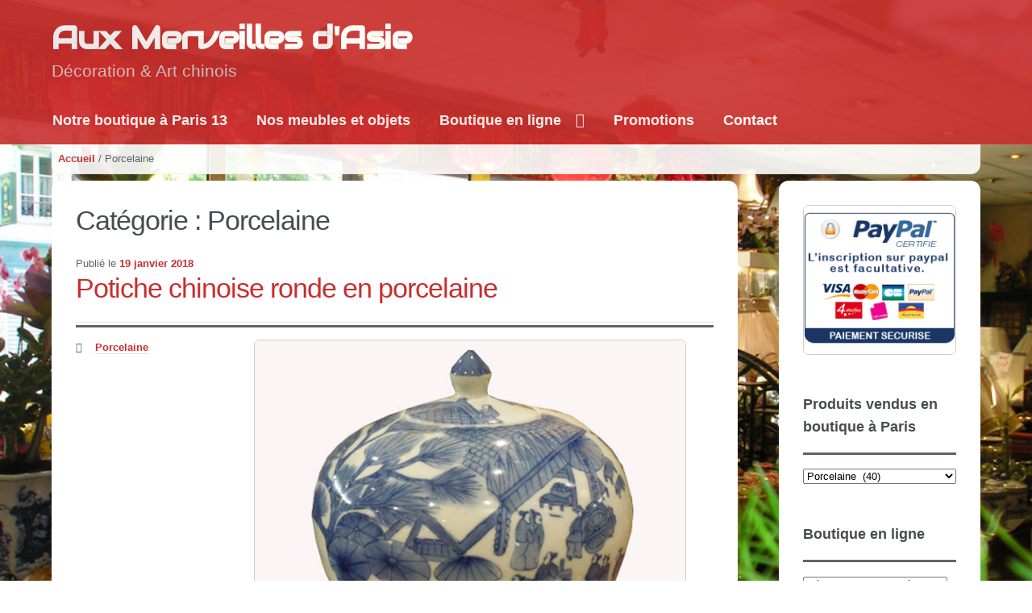

--- FILE ---
content_type: text/html; charset=UTF-8
request_url: http://auxmerveec.cluster011.ovh.net/category/porcelaine/
body_size: 12768
content:
<!DOCTYPE html>
<html lang="fr-FR" prefix="og: http://ogp.me/ns#" itemscope="itemscope" itemtype="http://schema.org/WebPage">
<head>
<meta charset="UTF-8">
<meta name="viewport" content="width=device-width, initial-scale=1">
<link rel="profile" href="http://gmpg.org/xfn/11">
<link rel="pingback" href="http://www.auxmerveillesdasie.com/xmlrpc.php">

<title>Porcelaine Archives - Aux Merveilles d&#039;Asie</title>

<!-- This site is optimized with the Yoast SEO plugin v2.3.5 - https://yoast.com/wordpress/plugins/seo/ -->
<link rel="canonical" href="http://www.auxmerveillesdasie.com/category/porcelaine/" />
<link rel="next" href="http://www.auxmerveillesdasie.com/category/porcelaine/page/2/" />
<meta property="og:locale" content="fr_FR" />
<meta property="og:type" content="object" />
<meta property="og:title" content="Porcelaine Archives - Aux Merveilles d&#039;Asie" />
<meta property="og:url" content="http://www.auxmerveillesdasie.com/category/porcelaine/" />
<meta property="og:site_name" content="Aux Merveilles d&#039;Asie" />
<!-- / Yoast SEO plugin. -->

<link rel="alternate" type="application/rss+xml" title="Aux Merveilles d&#039;Asie &raquo; Flux" href="http://www.auxmerveillesdasie.com/feed/" />
<link rel="alternate" type="application/rss+xml" title="Aux Merveilles d&#039;Asie &raquo; Flux des commentaires" href="http://www.auxmerveillesdasie.com/comments/feed/" />
<link rel="alternate" type="application/rss+xml" title="Aux Merveilles d&#039;Asie &raquo; Flux de la catégorie Porcelaine" href="http://www.auxmerveillesdasie.com/category/porcelaine/feed/" />
		<script type="text/javascript">
			window._wpemojiSettings = {"baseUrl":"http:\/\/s.w.org\/images\/core\/emoji\/72x72\/","ext":".png","source":{"concatemoji":"http:\/\/www.auxmerveillesdasie.com\/wp-includes\/js\/wp-emoji-release.min.js?ver=4.3.34"}};
			!function(e,n,t){var a;function o(e){var t=n.createElement("canvas"),a=t.getContext&&t.getContext("2d");return!(!a||!a.fillText)&&(a.textBaseline="top",a.font="600 32px Arial","flag"===e?(a.fillText(String.fromCharCode(55356,56812,55356,56807),0,0),3e3<t.toDataURL().length):(a.fillText(String.fromCharCode(55357,56835),0,0),0!==a.getImageData(16,16,1,1).data[0]))}function i(e){var t=n.createElement("script");t.src=e,t.type="text/javascript",n.getElementsByTagName("head")[0].appendChild(t)}t.supports={simple:o("simple"),flag:o("flag")},t.DOMReady=!1,t.readyCallback=function(){t.DOMReady=!0},t.supports.simple&&t.supports.flag||(a=function(){t.readyCallback()},n.addEventListener?(n.addEventListener("DOMContentLoaded",a,!1),e.addEventListener("load",a,!1)):(e.attachEvent("onload",a),n.attachEvent("onreadystatechange",function(){"complete"===n.readyState&&t.readyCallback()})),(a=t.source||{}).concatemoji?i(a.concatemoji):a.wpemoji&&a.twemoji&&(i(a.twemoji),i(a.wpemoji)))}(window,document,window._wpemojiSettings);
		</script>
		<style type="text/css">
img.wp-smiley,
img.emoji {
	display: inline !important;
	border: none !important;
	box-shadow: none !important;
	height: 1em !important;
	width: 1em !important;
	margin: 0 .07em !important;
	vertical-align: -0.1em !important;
	background: none !important;
	padding: 0 !important;
}
</style>
<link rel='stylesheet' id='contact-form-7-css'  href='http://www.auxmerveillesdasie.com/wp-content/plugins/contact-form-7/includes/css/styles.css?ver=4.1' type='text/css' media='all' />
<link rel='stylesheet' id='storefront-style-css'  href='http://www.auxmerveillesdasie.com/wp-content/themes/storefront.1.5.1/storefront/style.css?ver=4.3.34' type='text/css' media='all' />
<style id='storefront-style-inline-css' type='text/css'>

		.main-navigation ul li a,
		.site-title a,
		ul.menu li a,
		.site-branding h1 a {
			color: #ffffff;
		}

		.main-navigation ul li a:hover,
		.site-title a:hover {
			color: #e6e6e6;
		}

		.site-header,
		.main-navigation ul ul,
		.secondary-navigation ul ul,
		.main-navigation ul.menu > li.menu-item-has-children:after,
		.secondary-navigation ul.menu ul,
		.main-navigation ul.menu ul,
		.main-navigation ul.nav-menu ul {
			background-color: #c92e2e;
		}

		p.site-description,
		ul.menu li.current-menu-item > a {
			color: #d3cfcf;
		}

		h1, h2, h3, h4, h5, h6 {
			color: #484c51;
		}

		.hentry .entry-header {
			border-color: #484c51;
		}

		.widget h1 {
			border-bottom-color: #484c51;
		}

		body,
		.secondary-navigation a,
		.widget-area .widget a,
		.onsale,
		#comments .comment-list .reply a,
		.pagination .page-numbers li .page-numbers:not(.current), .woocommerce-pagination .page-numbers li .page-numbers:not(.current) {
			color: #60646c;
		}

		a  {
			color: #96588a;
		}

		a:focus,
		.button:focus,
		.button.alt:focus,
		.button.added_to_cart:focus,
		.button.wc-forward:focus,
		button:focus,
		input[type="button"]:focus,
		input[type="reset"]:focus,
		input[type="submit"]:focus {
			outline-color: #96588a;
		}

		button, input[type="button"], input[type="reset"], input[type="submit"], .button, .added_to_cart, .widget-area .widget a.button, .site-header-cart .widget_shopping_cart a.button {
			background-color: #60646c;
			border-color: #60646c;
			color: #ffffff;
		}

		button:hover, input[type="button"]:hover, input[type="reset"]:hover, input[type="submit"]:hover, .button:hover, .added_to_cart:hover, .widget-area .widget a.button:hover, .site-header-cart .widget_shopping_cart a.button:hover {
			background-color: #474b53;
			border-color: #474b53;
			color: #ffffff;
		}

		button.alt, input[type="button"].alt, input[type="reset"].alt, input[type="submit"].alt, .button.alt, .added_to_cart.alt, .widget-area .widget a.button.alt, .added_to_cart, .pagination .page-numbers li .page-numbers.current, .woocommerce-pagination .page-numbers li .page-numbers.current {
			background-color: #96588a;
			border-color: #96588a;
			color: #ffffff;
		}

		button.alt:hover, input[type="button"].alt:hover, input[type="reset"].alt:hover, input[type="submit"].alt:hover, .button.alt:hover, .added_to_cart.alt:hover, .widget-area .widget a.button.alt:hover, .added_to_cart:hover {
			background-color: #7d3f71;
			border-color: #7d3f71;
			color: #ffffff;
		}

		.site-footer {
			background-color: #f3f3f3;
			color: #61656b;
		}

		.site-footer a:not(.button) {
			color: #96588a;
		}

		.site-footer h1, .site-footer h2, .site-footer h3, .site-footer h4, .site-footer h5, .site-footer h6 {
			color: #494c50;
		}

		@media screen and ( min-width: 768px ) {
			.main-navigation ul.menu > li > ul {
				border-top-color: #c92e2e}
			}

			.secondary-navigation ul.menu a:hover {
				color: #ece8e8;
			}

			.main-navigation ul.menu ul {
				background-color: #c92e2e;
			}

			.secondary-navigation ul.menu a {
				color: #d3cfcf;
			}
		}
</style>
<link rel='stylesheet' id='jetpack_image_widget-css'  href='http://www.auxmerveillesdasie.com/wp-content/plugins/jetpack/modules/widgets/image-widget/style.css?ver=20140808' type='text/css' media='all' />
<link rel='stylesheet' id='tablepress-default-css'  href='http://www.auxmerveillesdasie.com/wp-content/plugins/tablepress/css/default.min.css?ver=1.5.1' type='text/css' media='all' />
<link rel='stylesheet' id='storefront-woocommerce-style-css'  href='http://www.auxmerveillesdasie.com/wp-content/themes/storefront.1.5.1/storefront/inc/woocommerce/css/woocommerce.css?ver=4.3.34' type='text/css' media='all' />
<style id='storefront-woocommerce-style-inline-css' type='text/css'>

		a.cart-contents,
		.site-header-cart .widget_shopping_cart a {
			color: #ffffff;
		}

		a.cart-contents:hover,
		.site-header-cart .widget_shopping_cart a:hover {
			color: #e6e6e6;
		}

		.site-header-cart .widget_shopping_cart {
			background-color: #c92e2e;
		}

		.woocommerce-tabs ul.tabs li.active a,
		ul.products li.product .price,
		.onsale {
			color: #60646c;
		}

		.onsale {
			border-color: #60646c;
		}

		.star-rating span:before,
		.widget-area .widget a:hover,
		.product_list_widget a:hover,
		.quantity .plus, .quantity .minus,
		p.stars a:hover:after,
		p.stars a:after,
		.star-rating span:before {
			color: #96588a;
		}

		.widget_price_filter .ui-slider .ui-slider-range,
		.widget_price_filter .ui-slider .ui-slider-handle {
			background-color: #96588a;
		}

		#order_review_heading, #order_review {
			border-color: #96588a;
		}

		@media screen and ( min-width: 768px ) {
			.site-header-cart .widget_shopping_cart,
			.site-header .product_list_widget li .quantity {
				color: #d3cfcf;
			}
		}
</style>
<link rel='stylesheet' id='fancybox-css'  href='http://www.auxmerveillesdasie.com/wp-content/plugins/easy-fancybox/fancybox/jquery.fancybox-1.3.7.min.css?ver=1.5.7' type='text/css' media='screen' />
<link rel='stylesheet' id='genericons-css'  href='http://www.auxmerveillesdasie.com/wp-content/plugins/jetpack/_inc/genericons/genericons/genericons.css?ver=3.1' type='text/css' media='all' />
<link rel='stylesheet' id='jetpack_css-css'  href='http://www.auxmerveillesdasie.com/wp-content/plugins/jetpack/css/jetpack.css?ver=3.3.6' type='text/css' media='all' />
<script type='text/javascript' src='http://www.auxmerveillesdasie.com/wp-includes/js/jquery/jquery.js?ver=1.11.3'></script>
<script type='text/javascript' src='http://www.auxmerveillesdasie.com/wp-includes/js/jquery/jquery-migrate.min.js?ver=1.2.1'></script>
<link rel="EditURI" type="application/rsd+xml" title="RSD" href="http://www.auxmerveillesdasie.com/xmlrpc.php?rsd" />
<link rel="wlwmanifest" type="application/wlwmanifest+xml" href="http://www.auxmerveillesdasie.com/wp-includes/wlwmanifest.xml" /> 
<meta name="generator" content="WordPress 4.3.34" />
<meta name="generator" content="WooCommerce 2.4.8" />
<style type='text/css'>img#wpstats{display:none}</style>		<link rel="stylesheet" id="custom-css-css" type="text/css" href="http://www.auxmerveillesdasie.com/?custom-css=1&#038;csblog=1&#038;cscache=6&#038;csrev=123" />
		
<!-- Easy FancyBox 1.5.7 using FancyBox 1.3.7 - RavanH (http://status301.net/wordpress-plugins/easy-fancybox/) -->
<!-- Nothing enabled under Settings > Media > FancyBox. -->

	<script>
        
        jQuery(function() {
	    // hauteur header au chargement
            //jQuery('#scroll').text(jQuery('#masthead').height());
		var h_header = jQuery('#masthead').height() - jQuery('#site-navigation').height();

	    // hauteur header onResize
	    jQuery(window).resize(function() {                
  		//jQuery('#scroll').text(jQuery('#masthead').height());
		var h_header = jQuery('#masthead').height() - jQuery('#site-navigation').height();
               
            });

            jQuery(window).scroll(function() {
                if (jQuery(window).scrollTop() > h_header)
                {
                    jQuery('#site-navigation').addClass( "menu_fixed" );
                } else {
                    jQuery('#site-navigation').removeClass( "menu_fixed" )
                }
 		//jQuery('#scroll').text(jQuery(window).scrollTop());		
               
            });

	    
        });
    </script>
<style>
 #scroll {
            position: fixed;
            top:0;
            left: 0;
z-index:10000;
color:#fff;
        }
</style>
</head>

<body class="archive category category-porcelaine category-16 right-sidebar woocommerce-active">
<div id="page" class="hfeed site">
	
	<header id="masthead" class="site-header" role="banner" >

		<div class="col-full">
			
					<a class="skip-link screen-reader-text" href="#site-navigation">Aller à la navigation</a>
		<a class="skip-link screen-reader-text" href="#content">Aller au contenu</a>
					<div class="site-branding">
				<h1 class="site-title"><a href="http://www.auxmerveillesdasie.com/" rel="home">Aux Merveilles d&#039;Asie</a></h1>
									<p class="site-description">Décoration &amp; Art chinois</p>
							</div>
				<nav class="secondary-navigation" role="navigation" aria-label="Navigation secondaire">
					</nav><!-- #site-navigation -->
					<div class="site-search">
				<div class="widget woocommerce widget_product_search"><form role="search" method="get" class="woocommerce-product-search" action="http://www.auxmerveillesdasie.com/">
	<label class="screen-reader-text" for="s">Recherche pour :</label>
	<input type="search" class="search-field" placeholder="Recherche produits&hellip;" value="" name="s" title="Recherche pour :" />
	<input type="submit" value="Recherche" />
	<input type="hidden" name="post_type" value="product" />
</form>
</div>			</div>
				<nav id="site-navigation" class="main-navigation" role="navigation" aria-label="Navigation principale">
		<button class="menu-toggle" aria-controls="primary-navigation" aria-expanded="false">Navigation</button>
			<div class="primary-navigation"><ul id="menu-menu_haut_fr" class="menu"><li id="menu-item-6424" class="menu-item menu-item-type-post_type menu-item-object-page menu-item-6424"><a href="http://www.auxmerveillesdasie.com/">Notre boutique à Paris 13</a></li>
<li id="menu-item-4447" class="menu-item menu-item-type-post_type menu-item-object-page menu-item-4447"><a href="http://www.auxmerveillesdasie.com/meubles-objets-asie/">Nos meubles et objets</a></li>
<li id="menu-item-6425" class="menu-item menu-item-type-post_type menu-item-object-page menu-item-has-children menu-item-6425"><a href="http://www.auxmerveillesdasie.com/boutique/">Boutique en ligne</a>
<ul class="sub-menu">
	<li id="menu-item-6426" class="menu-item menu-item-type-post_type menu-item-object-page menu-item-6426"><a href="http://www.auxmerveillesdasie.com/cart/">Panier</a></li>
	<li id="menu-item-6427" class="menu-item menu-item-type-post_type menu-item-object-page menu-item-6427"><a href="http://www.auxmerveillesdasie.com/checkout/">Règlement</a></li>
	<li id="menu-item-6428" class="menu-item menu-item-type-post_type menu-item-object-page menu-item-6428"><a href="http://www.auxmerveillesdasie.com/livraison/">Livraison</a></li>
</ul>
</li>
<li id="menu-item-6423" class="menu-item menu-item-type-custom menu-item-object-custom menu-item-6423"><a href="http://www.auxmerveillesdasie.com/categorie-produit/promotions/">Promotions</a></li>
<li id="menu-item-6116" class="menu-item menu-item-type-post_type menu-item-object-page menu-item-6116"><a href="http://www.auxmerveillesdasie.com/contact/">Contact</a></li>
</ul></div><div class="menu"><ul><li ><a href="http://www.auxmerveillesdasie.com/">Accueil</a></li><li class="page_item page-item-6105"><a href="http://www.auxmerveillesdasie.com/boutique/">Boutique en ligne</a></li><li class="page_item page-item-6111"><a href="http://www.auxmerveillesdasie.com/conditions-generales-de-ventes/">Conditions générales de ventes</a></li><li class="page_item page-item-6156"><a href="http://www.auxmerveillesdasie.com/livraison/">Livraison</a></li><li class="page_item page-item-6430"><a href="http://www.auxmerveillesdasie.com/mention-legale/">Mentions légales</a></li><li class="page_item page-item-6108"><a href="http://www.auxmerveillesdasie.com/my-account/">Mon compte</a></li><li class="page_item page-item-5998"><a href="http://www.auxmerveillesdasie.com/nos-promotions/">Nos promotions</a></li><li class="page_item page-item-6106"><a href="http://www.auxmerveillesdasie.com/cart/">Panier</a></li><li class="page_item page-item-6107"><a href="http://www.auxmerveillesdasie.com/checkout/">Règlement</a></li><li class="page_item page-item-2"><a href="http://www.auxmerveillesdasie.com/a-propos/">Décoration d&rsquo;objets asiatiques</a></li><li class="page_item page-item-721"><a href="http://www.auxmerveillesdasie.com/meubles-objets-asie/">Nos meubles et objets</a></li><li class="page_item page-item-148"><a href="http://www.auxmerveillesdasie.com/contact/">Contact</a></li></ul></div>
		</nav><!-- #site-navigation -->
				<ul class="site-header-cart menu">
			<li class="">
							<a class="cart-contents" href="http://www.auxmerveillesdasie.com/cart/" title="Voir votre panier">
				<span class="amount">0,00&euro;</span> <span class="count">0 élément</span>
			</a>
					</li>
			<li>
				<div class="widget woocommerce widget_shopping_cart"><div class="widget_shopping_cart_content"></div></div>			</li>
		</ul>
		
		</div>
	</header><!-- #masthead -->
	
	<div id="content" class="site-content" tabindex="-1">
		<div class="col-full">

		<div class="woocommerce"></div><nav class="woocommerce-breadcrumb" ><a href="http://www.auxmerveillesdasie.com">Accueil</a>&nbsp;&#47;&nbsp;Porcelaine</nav>
	<section id="primary" class="content-area">
		<main id="main" class="site-main" role="main">

		
			<header class="page-header">
				<h1 class="page-title">
					Catégorie&nbsp;: Porcelaine				</h1>

							</header><!-- .page-header -->

			
<article id="post-7311" class="post-7311 post type-post status-publish format-standard hentry category-porcelaine" itemscope="" itemtype="http://schema.org/BlogPosting">

			<header class="entry-header">
		<span class="posted-on">Publié le <a href="http://www.auxmerveillesdasie.com/potiche-chinoise-ronde-en-porcelaine/" rel="bookmark"><time class="entry-date published" datetime="2018-01-19T09:42:17+00:00">19 janvier 2018</time><time class="updated" datetime="2018-01-19T09:44:20+00:00" itemprop="datePublished">19 janvier 2018</time></a></span><span class="byline"> par <span class="vcard author"><span class="fn" itemprop="author"><a class="url fn n" rel="author" href="http://www.auxmerveillesdasie.com/author/auxmerveillesdasie/">AuxMerveillesDasie</a></span></span></span><h1 class="entry-title" itemprop="name headline"><a href="http://www.auxmerveillesdasie.com/potiche-chinoise-ronde-en-porcelaine/" rel="bookmark">Potiche chinoise ronde en porcelaine</a></h1>		</header><!-- .entry-header -->
				<aside class="entry-meta">
			
							<span class="cat-links">
					<span class="screen-reader-text">Catégories&nbsp;: </span><a href="http://www.auxmerveillesdasie.com/category/porcelaine/" rel="category tag">Porcelaine</a>				</span>
			
			
			
					</aside>
				<div class="entry-content" itemprop="articleBody">
		<p><a href="http://www.auxmerveillesdasie.com/wp-content/uploads/2018/01/potiche-chinoise-porcelaine.jpg"><img class="aligncenter size-full wp-image-7312" src="http://www.auxmerveillesdasie.com/wp-content/uploads/2018/01/potiche-chinoise-porcelaine.jpg" alt="bleu blanc de chine, vases, pots, porcelaine" width="536" height="450" /></a></p>
<p>Potiche chinoise ronde, bleu blanc, en porcelaine, avec des motifs de personnages,  dans une rue marchande.</p>
<p>Dimensions :</p>
<p>Diamètre : 21 cm     Hauteur : 27 cm</p>
<div class="sharedaddy sd-sharing-enabled"><div class="robots-nocontent sd-block sd-social sd-social-icon sd-sharing"><h3 class="sd-title">Partager :</h3><div class="sd-content"><ul><li class="share-print"><a rel="nofollow" data-shared="" class="share-print sd-button share-icon no-text" href="http://www.auxmerveillesdasie.com/potiche-chinoise-ronde-en-porcelaine/" title="Cliquer pour imprimer"><span></span><span class="sharing-screen-reader-text">Cliquer pour imprimer</span></a></li><li class="share-facebook"><a rel="nofollow" data-shared="sharing-facebook-7311" class="share-facebook sd-button share-icon no-text" href="http://www.auxmerveillesdasie.com/potiche-chinoise-ronde-en-porcelaine/?share=facebook" title="Partager sur Facebook"><span></span><span class="sharing-screen-reader-text">Partager sur Facebook</span></a></li><li class="share-google-plus-1"><a rel="nofollow" data-shared="sharing-google-7311" class="share-google-plus-1 sd-button share-icon no-text" href="http://www.auxmerveillesdasie.com/potiche-chinoise-ronde-en-porcelaine/?share=google-plus-1" title="Cliquez pour partager sur Google+"><span></span><span class="sharing-screen-reader-text">Cliquez pour partager sur Google+</span></a></li><li class="share-twitter"><a rel="nofollow" data-shared="sharing-twitter-7311" class="share-twitter sd-button share-icon no-text" href="http://www.auxmerveillesdasie.com/potiche-chinoise-ronde-en-porcelaine/?share=twitter" title="Partager sur Twitter"><span></span><span class="sharing-screen-reader-text">Partager sur Twitter</span></a></li><li class="share-end"></li></ul></div></div></div>		</div><!-- .entry-content -->
		
</article><!-- #post-## -->
<article id="post-6843" class="post-6843 post type-post status-publish format-standard hentry category-porcelaine" itemscope="" itemtype="http://schema.org/BlogPosting">

			<header class="entry-header">
		<span class="posted-on">Publié le <a href="http://www.auxmerveillesdasie.com/boites-rondes-en-porcelaine-de-chine/" rel="bookmark"><time class="entry-date published updated" datetime="2016-04-29T23:36:57+00:00" itemprop="datePublished">29 avril 2016</time></a></span><span class="byline"> par <span class="vcard author"><span class="fn" itemprop="author"><a class="url fn n" rel="author" href="http://www.auxmerveillesdasie.com/author/auxmerveillesdasie/">AuxMerveillesDasie</a></span></span></span><h1 class="entry-title" itemprop="name headline"><a href="http://www.auxmerveillesdasie.com/boites-rondes-en-porcelaine-de-chine/" rel="bookmark">Boites rondes  en porcelaine de chine</a></h1>		</header><!-- .entry-header -->
				<aside class="entry-meta">
			
							<span class="cat-links">
					<span class="screen-reader-text">Catégories&nbsp;: </span><a href="http://www.auxmerveillesdasie.com/category/porcelaine/" rel="category tag">Porcelaine</a>				</span>
			
			
			
					</aside>
				<div class="entry-content" itemprop="articleBody">
		<div data-carousel-extra='{"blog_id":1,"permalink":"http:\/\/www.auxmerveillesdasie.com\/boites-rondes-en-porcelaine-de-chine\/","likes_blog_id":85137054}' id='gallery-2' class='gallery galleryid-6843 gallery-columns-3 gallery-size-thumbnail'><figure class='gallery-item'>
			<div class='gallery-icon landscape'>
				<a href='http://www.auxmerveillesdasie.com/boites-rondes-en-porcelaine-de-chine/boite-chinoise-ronde-porcel/'><img width="250" height="188" src="http://www.auxmerveillesdasie.com/wp-content/uploads/2016/04/boite-chinoise-ronde-porcel-250x188.jpg" class="attachment-thumbnail" alt="boite-chinoise-ronde-porcel" data-attachment-id="6847" data-orig-file="http://www.auxmerveillesdasie.com/wp-content/uploads/2016/04/boite-chinoise-ronde-porcel.jpg" data-orig-size="600,450" data-comments-opened="0" data-image-meta="{&quot;aperture&quot;:&quot;0&quot;,&quot;credit&quot;:&quot;&quot;,&quot;camera&quot;:&quot;&quot;,&quot;caption&quot;:&quot;&quot;,&quot;created_timestamp&quot;:&quot;0&quot;,&quot;copyright&quot;:&quot;&quot;,&quot;focal_length&quot;:&quot;0&quot;,&quot;iso&quot;:&quot;0&quot;,&quot;shutter_speed&quot;:&quot;0&quot;,&quot;title&quot;:&quot;&quot;,&quot;orientation&quot;:&quot;0&quot;}" data-image-title="boite-chinoise-ronde-porcel" data-image-description="" data-medium-file="http://www.auxmerveillesdasie.com/wp-content/uploads/2016/04/boite-chinoise-ronde-porcel-500x375.jpg" data-large-file="http://www.auxmerveillesdasie.com/wp-content/uploads/2016/04/boite-chinoise-ronde-porcel.jpg" /></a>
			</div></figure><figure class='gallery-item'>
			<div class='gallery-icon landscape'>
				<a href='http://www.auxmerveillesdasie.com/boites-rondes-en-porcelaine-de-chine/boite-chinoise-oiseau/'><img width="250" height="188" src="http://www.auxmerveillesdasie.com/wp-content/uploads/2016/04/boite-chinoise-oiseau-250x188.jpg" class="attachment-thumbnail" alt="boite-chinoise-oiseau" data-attachment-id="6846" data-orig-file="http://www.auxmerveillesdasie.com/wp-content/uploads/2016/04/boite-chinoise-oiseau.jpg" data-orig-size="600,450" data-comments-opened="0" data-image-meta="{&quot;aperture&quot;:&quot;0&quot;,&quot;credit&quot;:&quot;&quot;,&quot;camera&quot;:&quot;&quot;,&quot;caption&quot;:&quot;&quot;,&quot;created_timestamp&quot;:&quot;0&quot;,&quot;copyright&quot;:&quot;&quot;,&quot;focal_length&quot;:&quot;0&quot;,&quot;iso&quot;:&quot;0&quot;,&quot;shutter_speed&quot;:&quot;0&quot;,&quot;title&quot;:&quot;&quot;,&quot;orientation&quot;:&quot;0&quot;}" data-image-title="boite-chinoise-oiseau" data-image-description="" data-medium-file="http://www.auxmerveillesdasie.com/wp-content/uploads/2016/04/boite-chinoise-oiseau-500x375.jpg" data-large-file="http://www.auxmerveillesdasie.com/wp-content/uploads/2016/04/boite-chinoise-oiseau.jpg" /></a>
			</div></figure><figure class='gallery-item'>
			<div class='gallery-icon landscape'>
				<a href='http://www.auxmerveillesdasie.com/boites-rondes-en-porcelaine-de-chine/boite-chinoise-fleurs/'><img width="250" height="188" src="http://www.auxmerveillesdasie.com/wp-content/uploads/2016/04/boite-chinoise-fleurs-250x188.jpg" class="attachment-thumbnail" alt="boite-chinoise-fleurs" data-attachment-id="6845" data-orig-file="http://www.auxmerveillesdasie.com/wp-content/uploads/2016/04/boite-chinoise-fleurs.jpg" data-orig-size="600,450" data-comments-opened="0" data-image-meta="{&quot;aperture&quot;:&quot;0&quot;,&quot;credit&quot;:&quot;&quot;,&quot;camera&quot;:&quot;&quot;,&quot;caption&quot;:&quot;&quot;,&quot;created_timestamp&quot;:&quot;0&quot;,&quot;copyright&quot;:&quot;&quot;,&quot;focal_length&quot;:&quot;0&quot;,&quot;iso&quot;:&quot;0&quot;,&quot;shutter_speed&quot;:&quot;0&quot;,&quot;title&quot;:&quot;&quot;,&quot;orientation&quot;:&quot;0&quot;}" data-image-title="boite-chinoise-fleurs" data-image-description="" data-medium-file="http://www.auxmerveillesdasie.com/wp-content/uploads/2016/04/boite-chinoise-fleurs-500x375.jpg" data-large-file="http://www.auxmerveillesdasie.com/wp-content/uploads/2016/04/boite-chinoise-fleurs.jpg" /></a>
			</div></figure><figure class='gallery-item'>
			<div class='gallery-icon landscape'>
				<a href='http://www.auxmerveillesdasie.com/boites-rondes-en-porcelaine-de-chine/boite-chinoise-canard-manda/'><img width="250" height="188" src="http://www.auxmerveillesdasie.com/wp-content/uploads/2016/04/boite-chinoise-canard-manda-250x188.jpg" class="attachment-thumbnail" alt="boite-chinoise-canard-manda" data-attachment-id="6844" data-orig-file="http://www.auxmerveillesdasie.com/wp-content/uploads/2016/04/boite-chinoise-canard-manda.jpg" data-orig-size="600,450" data-comments-opened="0" data-image-meta="{&quot;aperture&quot;:&quot;0&quot;,&quot;credit&quot;:&quot;&quot;,&quot;camera&quot;:&quot;&quot;,&quot;caption&quot;:&quot;&quot;,&quot;created_timestamp&quot;:&quot;0&quot;,&quot;copyright&quot;:&quot;&quot;,&quot;focal_length&quot;:&quot;0&quot;,&quot;iso&quot;:&quot;0&quot;,&quot;shutter_speed&quot;:&quot;0&quot;,&quot;title&quot;:&quot;&quot;,&quot;orientation&quot;:&quot;0&quot;}" data-image-title="boite-chinoise-canard-manda" data-image-description="" data-medium-file="http://www.auxmerveillesdasie.com/wp-content/uploads/2016/04/boite-chinoise-canard-manda-500x375.jpg" data-large-file="http://www.auxmerveillesdasie.com/wp-content/uploads/2016/04/boite-chinoise-canard-manda.jpg" /></a>
			</div></figure><figure class='gallery-item'>
			<div class='gallery-icon landscape'>
				<a href='http://www.auxmerveillesdasie.com/boites-rondes-en-porcelaine-de-chine/boite-ronde-fleurs/'><img width="250" height="197" src="http://www.auxmerveillesdasie.com/wp-content/uploads/2016/04/Boite-ronde-fleurs-250x197.jpg" class="attachment-thumbnail" alt="boite chinoise ronde" data-attachment-id="6852" data-orig-file="http://www.auxmerveillesdasie.com/wp-content/uploads/2016/04/Boite-ronde-fleurs.jpg" data-orig-size="600,473" data-comments-opened="0" data-image-meta="{&quot;aperture&quot;:&quot;0&quot;,&quot;credit&quot;:&quot;&quot;,&quot;camera&quot;:&quot;&quot;,&quot;caption&quot;:&quot;&quot;,&quot;created_timestamp&quot;:&quot;0&quot;,&quot;copyright&quot;:&quot;&quot;,&quot;focal_length&quot;:&quot;0&quot;,&quot;iso&quot;:&quot;0&quot;,&quot;shutter_speed&quot;:&quot;0&quot;,&quot;title&quot;:&quot;&quot;,&quot;orientation&quot;:&quot;0&quot;}" data-image-title="Boite-ronde-fleurs" data-image-description="&lt;p&gt;Boite chinoise ronde en porcelaine, motifs fleurs.&lt;/p&gt;
" data-medium-file="http://www.auxmerveillesdasie.com/wp-content/uploads/2016/04/Boite-ronde-fleurs-500x394.jpg" data-large-file="http://www.auxmerveillesdasie.com/wp-content/uploads/2016/04/Boite-ronde-fleurs.jpg" /></a>
			</div></figure>
		</div>

<p>Boites rondes en porcelaine de chine. Hauteur: 5 cm   diamètre : 12 cm</p>
<p>Prix : 15 €</p>
<p>&nbsp;</p>
<div class="sharedaddy sd-sharing-enabled"><div class="robots-nocontent sd-block sd-social sd-social-icon sd-sharing"><h3 class="sd-title">Partager :</h3><div class="sd-content"><ul><li class="share-print"><a rel="nofollow" data-shared="" class="share-print sd-button share-icon no-text" href="http://www.auxmerveillesdasie.com/boites-rondes-en-porcelaine-de-chine/" title="Cliquer pour imprimer"><span></span><span class="sharing-screen-reader-text">Cliquer pour imprimer</span></a></li><li class="share-facebook"><a rel="nofollow" data-shared="sharing-facebook-6843" class="share-facebook sd-button share-icon no-text" href="http://www.auxmerveillesdasie.com/boites-rondes-en-porcelaine-de-chine/?share=facebook" title="Partager sur Facebook"><span></span><span class="sharing-screen-reader-text">Partager sur Facebook</span></a></li><li class="share-google-plus-1"><a rel="nofollow" data-shared="sharing-google-6843" class="share-google-plus-1 sd-button share-icon no-text" href="http://www.auxmerveillesdasie.com/boites-rondes-en-porcelaine-de-chine/?share=google-plus-1" title="Cliquez pour partager sur Google+"><span></span><span class="sharing-screen-reader-text">Cliquez pour partager sur Google+</span></a></li><li class="share-twitter"><a rel="nofollow" data-shared="sharing-twitter-6843" class="share-twitter sd-button share-icon no-text" href="http://www.auxmerveillesdasie.com/boites-rondes-en-porcelaine-de-chine/?share=twitter" title="Partager sur Twitter"><span></span><span class="sharing-screen-reader-text">Partager sur Twitter</span></a></li><li class="share-end"></li></ul></div></div></div>		</div><!-- .entry-content -->
		
</article><!-- #post-## -->
<article id="post-6599" class="post-6599 post type-post status-publish format-standard hentry category-porcelaine category-vases" itemscope="" itemtype="http://schema.org/BlogPosting">

			<header class="entry-header">
		<span class="posted-on">Publié le <a href="http://www.auxmerveillesdasie.com/vases-en-celadon-vert/" rel="bookmark"><time class="entry-date published" datetime="2015-12-18T23:33:03+00:00">18 décembre 2015</time><time class="updated" datetime="2017-12-14T00:42:26+00:00" itemprop="datePublished">14 décembre 2017</time></a></span><span class="byline"> par <span class="vcard author"><span class="fn" itemprop="author"><a class="url fn n" rel="author" href="http://www.auxmerveillesdasie.com/author/auxmerveillesdasie/">AuxMerveillesDasie</a></span></span></span><h1 class="entry-title" itemprop="name headline"><a href="http://www.auxmerveillesdasie.com/vases-en-celadon-vert/" rel="bookmark">Vases en céladon vert</a></h1>		</header><!-- .entry-header -->
				<aside class="entry-meta">
			
							<span class="cat-links">
					<span class="screen-reader-text">Catégories&nbsp;: </span><a href="http://www.auxmerveillesdasie.com/category/porcelaine/" rel="category tag">Porcelaine</a>'<a href="http://www.auxmerveillesdasie.com/category/vases/" rel="category tag">Vases</a>				</span>
			
			
			
					</aside>
				<div class="entry-content" itemprop="articleBody">
		<div data-carousel-extra='{"blog_id":1,"permalink":"http:\/\/www.auxmerveillesdasie.com\/vases-en-celadon-vert\/","likes_blog_id":85137054}' id='gallery-4' class='gallery galleryid-6599 gallery-columns-3 gallery-size-thumbnail'><figure class='gallery-item'>
			<div class='gallery-icon landscape'>
				<a href='http://www.auxmerveillesdasie.com/vases-en-celadon-vert/vase-celadon/'><img width="250" height="188" src="http://www.auxmerveillesdasie.com/wp-content/uploads/2015/12/Vase-celadon-250x188.jpg" class="attachment-thumbnail" alt="Vase en porcelaine de chine, céladon" aria-describedby="gallery-4-6600" data-attachment-id="6600" data-orig-file="http://www.auxmerveillesdasie.com/wp-content/uploads/2015/12/Vase-celadon.jpg" data-orig-size="600,450" data-comments-opened="0" data-image-meta="{&quot;aperture&quot;:&quot;3.9&quot;,&quot;credit&quot;:&quot;&quot;,&quot;camera&quot;:&quot;COOLPIX S8200&quot;,&quot;caption&quot;:&quot;&quot;,&quot;created_timestamp&quot;:&quot;1448217798&quot;,&quot;copyright&quot;:&quot;&quot;,&quot;focal_length&quot;:&quot;7.8&quot;,&quot;iso&quot;:&quot;100&quot;,&quot;shutter_speed&quot;:&quot;0.02&quot;,&quot;title&quot;:&quot;&quot;,&quot;orientation&quot;:&quot;1&quot;}" data-image-title="Vase celadon" data-image-description="&lt;p&gt;Vase en porcelaine chinoise, céladon vert.&lt;/p&gt;
" data-medium-file="http://www.auxmerveillesdasie.com/wp-content/uploads/2015/12/Vase-celadon-500x375.jpg" data-large-file="http://www.auxmerveillesdasie.com/wp-content/uploads/2015/12/Vase-celadon.jpg" /></a>
			</div>
				<figcaption class='wp-caption-text gallery-caption' id='gallery-4-6600'>
				vendu
				</figcaption></figure><figure class='gallery-item'>
			<div class='gallery-icon landscape'>
				<a href='http://www.auxmerveillesdasie.com/vases-en-celadon-vert/vase-celadon-fonce-01/'><img width="250" height="188" src="http://www.auxmerveillesdasie.com/wp-content/uploads/2015/12/vase-céladon-foncé-01-250x188.jpg" class="attachment-thumbnail" alt="Vase céladon col long" aria-describedby="gallery-4-6601" data-attachment-id="6601" data-orig-file="http://www.auxmerveillesdasie.com/wp-content/uploads/2015/12/vase-céladon-foncé-01.jpg" data-orig-size="600,450" data-comments-opened="0" data-image-meta="{&quot;aperture&quot;:&quot;3.9&quot;,&quot;credit&quot;:&quot;&quot;,&quot;camera&quot;:&quot;COOLPIX S8200&quot;,&quot;caption&quot;:&quot;&quot;,&quot;created_timestamp&quot;:&quot;1448217798&quot;,&quot;copyright&quot;:&quot;&quot;,&quot;focal_length&quot;:&quot;7.8&quot;,&quot;iso&quot;:&quot;100&quot;,&quot;shutter_speed&quot;:&quot;0.02&quot;,&quot;title&quot;:&quot;&quot;,&quot;orientation&quot;:&quot;1&quot;}" data-image-title="vase céladon foncé 01" data-image-description="&lt;p&gt;Vase céladon vert à col long&lt;/p&gt;
" data-medium-file="http://www.auxmerveillesdasie.com/wp-content/uploads/2015/12/vase-céladon-foncé-01-500x375.jpg" data-large-file="http://www.auxmerveillesdasie.com/wp-content/uploads/2015/12/vase-céladon-foncé-01.jpg" /></a>
			</div>
				<figcaption class='wp-caption-text gallery-caption' id='gallery-4-6601'>
				Vendu
				</figcaption></figure>
		</div>

<p>&nbsp;</p>
<p>Nos vases en céladon de chine, couleur verts.</p>
<div class="sharedaddy sd-sharing-enabled"><div class="robots-nocontent sd-block sd-social sd-social-icon sd-sharing"><h3 class="sd-title">Partager :</h3><div class="sd-content"><ul><li class="share-print"><a rel="nofollow" data-shared="" class="share-print sd-button share-icon no-text" href="http://www.auxmerveillesdasie.com/vases-en-celadon-vert/" title="Cliquer pour imprimer"><span></span><span class="sharing-screen-reader-text">Cliquer pour imprimer</span></a></li><li class="share-facebook"><a rel="nofollow" data-shared="sharing-facebook-6599" class="share-facebook sd-button share-icon no-text" href="http://www.auxmerveillesdasie.com/vases-en-celadon-vert/?share=facebook" title="Partager sur Facebook"><span></span><span class="sharing-screen-reader-text">Partager sur Facebook</span></a></li><li class="share-google-plus-1"><a rel="nofollow" data-shared="sharing-google-6599" class="share-google-plus-1 sd-button share-icon no-text" href="http://www.auxmerveillesdasie.com/vases-en-celadon-vert/?share=google-plus-1" title="Cliquez pour partager sur Google+"><span></span><span class="sharing-screen-reader-text">Cliquez pour partager sur Google+</span></a></li><li class="share-twitter"><a rel="nofollow" data-shared="sharing-twitter-6599" class="share-twitter sd-button share-icon no-text" href="http://www.auxmerveillesdasie.com/vases-en-celadon-vert/?share=twitter" title="Partager sur Twitter"><span></span><span class="sharing-screen-reader-text">Partager sur Twitter</span></a></li><li class="share-end"></li></ul></div></div></div>		</div><!-- .entry-content -->
		
</article><!-- #post-## -->
<article id="post-5880" class="post-5880 post type-post status-publish format-standard hentry category-porcelaine" itemscope="" itemtype="http://schema.org/BlogPosting">

			<header class="entry-header">
		<span class="posted-on">Publié le <a href="http://www.auxmerveillesdasie.com/porte-parapluie-en-porcelaine-de-chine/" rel="bookmark"><time class="entry-date published updated" datetime="2015-04-13T23:08:52+00:00" itemprop="datePublished">13 avril 2015</time></a></span><span class="byline"> par <span class="vcard author"><span class="fn" itemprop="author"><a class="url fn n" rel="author" href="http://www.auxmerveillesdasie.com/author/auxmerveillesdasie/">AuxMerveillesDasie</a></span></span></span><h1 class="entry-title" itemprop="name headline"><a href="http://www.auxmerveillesdasie.com/porte-parapluie-en-porcelaine-de-chine/" rel="bookmark">Porte parapluie en porcelaine de chine</a></h1>		</header><!-- .entry-header -->
				<aside class="entry-meta">
			
							<span class="cat-links">
					<span class="screen-reader-text">Catégories&nbsp;: </span><a href="http://www.auxmerveillesdasie.com/category/porcelaine/" rel="category tag">Porcelaine</a>				</span>
			
			
			
					</aside>
				<div class="entry-content" itemprop="articleBody">
		<figure id="attachment_5881" style="width: 600px;" class="wp-caption aligncenter"><a href="http://www.auxmerveillesdasie.com/wp-content/uploads/2015/04/porte-parapluie.jpg"><img class="size-full wp-image-5881" src="http://www.auxmerveillesdasie.com/wp-content/uploads/2015/04/porte-parapluie.jpg" alt="Porte parapluie en porcelaine de chine" width="600" height="450" /></a><figcaption class="wp-caption-text">Porte parapluie en porcelaine de Chine.</figcaption></figure>
<p>Les dimensions sont en hauteur 48 cm et  le diamètre est de 22 cm.</p>
<p>&nbsp;</p>
<p>&nbsp;</p>
<div class="sharedaddy sd-sharing-enabled"><div class="robots-nocontent sd-block sd-social sd-social-icon sd-sharing"><h3 class="sd-title">Partager :</h3><div class="sd-content"><ul><li class="share-print"><a rel="nofollow" data-shared="" class="share-print sd-button share-icon no-text" href="http://www.auxmerveillesdasie.com/porte-parapluie-en-porcelaine-de-chine/" title="Cliquer pour imprimer"><span></span><span class="sharing-screen-reader-text">Cliquer pour imprimer</span></a></li><li class="share-facebook"><a rel="nofollow" data-shared="sharing-facebook-5880" class="share-facebook sd-button share-icon no-text" href="http://www.auxmerveillesdasie.com/porte-parapluie-en-porcelaine-de-chine/?share=facebook" title="Partager sur Facebook"><span></span><span class="sharing-screen-reader-text">Partager sur Facebook</span></a></li><li class="share-google-plus-1"><a rel="nofollow" data-shared="sharing-google-5880" class="share-google-plus-1 sd-button share-icon no-text" href="http://www.auxmerveillesdasie.com/porte-parapluie-en-porcelaine-de-chine/?share=google-plus-1" title="Cliquez pour partager sur Google+"><span></span><span class="sharing-screen-reader-text">Cliquez pour partager sur Google+</span></a></li><li class="share-twitter"><a rel="nofollow" data-shared="sharing-twitter-5880" class="share-twitter sd-button share-icon no-text" href="http://www.auxmerveillesdasie.com/porte-parapluie-en-porcelaine-de-chine/?share=twitter" title="Partager sur Twitter"><span></span><span class="sharing-screen-reader-text">Partager sur Twitter</span></a></li><li class="share-end"></li></ul></div></div></div>		</div><!-- .entry-content -->
		
</article><!-- #post-## -->
<article id="post-4294" class="post-4294 post type-post status-publish format-standard hentry category-porcelaine" itemscope="" itemtype="http://schema.org/BlogPosting">

			<header class="entry-header">
		<span class="posted-on">Publié le <a href="http://www.auxmerveillesdasie.com/carpe-theiere-en-porcelaine/" rel="bookmark"><time class="entry-date published" datetime="2014-11-09T23:03:42+00:00">9 novembre 2014</time><time class="updated" datetime="2015-03-23T08:59:34+00:00" itemprop="datePublished">23 mars 2015</time></a></span><span class="byline"> par <span class="vcard author"><span class="fn" itemprop="author"><a class="url fn n" rel="author" href="http://www.auxmerveillesdasie.com/author/auxmerveillesdasie/">AuxMerveillesDasie</a></span></span></span><h1 class="entry-title" itemprop="name headline"><a href="http://www.auxmerveillesdasie.com/carpe-theiere-en-porcelaine/" rel="bookmark">Carpe théière en porcelaine</a></h1>		</header><!-- .entry-header -->
				<aside class="entry-meta">
			
							<span class="cat-links">
					<span class="screen-reader-text">Catégories&nbsp;: </span><a href="http://www.auxmerveillesdasie.com/category/porcelaine/" rel="category tag">Porcelaine</a>				</span>
			
			
			
							<span class="comments-link"><a href="http://www.auxmerveillesdasie.com/carpe-theiere-en-porcelaine/#respond">Laisser un commentaire</a></span>
					</aside>
				<div class="entry-content" itemprop="articleBody">
		<figure id="attachment_4295" style="width: 150px;" class="wp-caption aligncenter"><a href="http://www.auxmerveillesdasie.com/wp-content/uploads/Carpe-theiere.jpg"><img class="size-thumbnail wp-image-4295" title="Carpe-theiere" src="http://www.auxmerveillesdasie.com/wp-content/uploads/Carpe-theiere-150x112.jpg" alt="" width="150" height="112" /></a><figcaption class="wp-caption-text">carpe théière en porcelaine</figcaption></figure>
<p>Théière de décoration sous la forme d&rsquo;une carpe.  La carpe est un poisson porte bonheur en Asie.</p>
<p>Largeur: 44cm   Profondeur:24cm   Hauteur: 27cm          Prix: 195€</p>
<div class="sharedaddy sd-sharing-enabled"><div class="robots-nocontent sd-block sd-social sd-social-icon sd-sharing"><h3 class="sd-title">Partager :</h3><div class="sd-content"><ul><li class="share-print"><a rel="nofollow" data-shared="" class="share-print sd-button share-icon no-text" href="http://www.auxmerveillesdasie.com/carpe-theiere-en-porcelaine/" title="Cliquer pour imprimer"><span></span><span class="sharing-screen-reader-text">Cliquer pour imprimer</span></a></li><li class="share-facebook"><a rel="nofollow" data-shared="sharing-facebook-4294" class="share-facebook sd-button share-icon no-text" href="http://www.auxmerveillesdasie.com/carpe-theiere-en-porcelaine/?share=facebook" title="Partager sur Facebook"><span></span><span class="sharing-screen-reader-text">Partager sur Facebook</span></a></li><li class="share-google-plus-1"><a rel="nofollow" data-shared="sharing-google-4294" class="share-google-plus-1 sd-button share-icon no-text" href="http://www.auxmerveillesdasie.com/carpe-theiere-en-porcelaine/?share=google-plus-1" title="Cliquez pour partager sur Google+"><span></span><span class="sharing-screen-reader-text">Cliquez pour partager sur Google+</span></a></li><li class="share-twitter"><a rel="nofollow" data-shared="sharing-twitter-4294" class="share-twitter sd-button share-icon no-text" href="http://www.auxmerveillesdasie.com/carpe-theiere-en-porcelaine/?share=twitter" title="Partager sur Twitter"><span></span><span class="sharing-screen-reader-text">Partager sur Twitter</span></a></li><li class="share-end"></li></ul></div></div></div>		</div><!-- .entry-content -->
		
</article><!-- #post-## -->
<article id="post-3863" class="post-3863 post type-post status-publish format-standard hentry category-porcelaine" itemscope="" itemtype="http://schema.org/BlogPosting">

			<header class="entry-header">
		<span class="posted-on">Publié le <a href="http://www.auxmerveillesdasie.com/potiche-en-porcelaine-motif-fleurs/" rel="bookmark"><time class="entry-date published" datetime="2014-02-26T00:25:46+00:00">26 février 2014</time><time class="updated" datetime="2014-06-01T21:39:51+00:00" itemprop="datePublished">1 juin 2014</time></a></span><span class="byline"> par <span class="vcard author"><span class="fn" itemprop="author"><a class="url fn n" rel="author" href="http://www.auxmerveillesdasie.com/author/auxmerveillesdasie/">AuxMerveillesDasie</a></span></span></span><h1 class="entry-title" itemprop="name headline"><a href="http://www.auxmerveillesdasie.com/potiche-en-porcelaine-motif-fleurs/" rel="bookmark">Potiche en porcelaine motif fleurs</a></h1>		</header><!-- .entry-header -->
				<aside class="entry-meta">
			
							<span class="cat-links">
					<span class="screen-reader-text">Catégories&nbsp;: </span><a href="http://www.auxmerveillesdasie.com/category/porcelaine/" rel="category tag">Porcelaine</a>				</span>
			
			
			
							<span class="comments-link"><a href="http://www.auxmerveillesdasie.com/potiche-en-porcelaine-motif-fleurs/#respond">Laisser un commentaire</a></span>
					</aside>
				<div class="entry-content" itemprop="articleBody">
		<figure id="attachment_3864" style="width: 112px;" class="wp-caption aligncenter"><a href="http://www.auxmerveillesdasie.com/wp-content/uploads/Potiche-floral.jpg"><img class="size-thumbnail wp-image-3864" title="Potiche-floral" src="http://www.auxmerveillesdasie.com/wp-content/uploads/Potiche-floral-112x150.jpg" alt="" width="112" height="150" /></a><figcaption class="wp-caption-text">Potiche fleurs</figcaption></figure>
<p>Potiche en porcelaine craquelé,motifs fleurs.</p>
<div class="sharedaddy sd-sharing-enabled"><div class="robots-nocontent sd-block sd-social sd-social-icon sd-sharing"><h3 class="sd-title">Partager :</h3><div class="sd-content"><ul><li class="share-print"><a rel="nofollow" data-shared="" class="share-print sd-button share-icon no-text" href="http://www.auxmerveillesdasie.com/potiche-en-porcelaine-motif-fleurs/" title="Cliquer pour imprimer"><span></span><span class="sharing-screen-reader-text">Cliquer pour imprimer</span></a></li><li class="share-facebook"><a rel="nofollow" data-shared="sharing-facebook-3863" class="share-facebook sd-button share-icon no-text" href="http://www.auxmerveillesdasie.com/potiche-en-porcelaine-motif-fleurs/?share=facebook" title="Partager sur Facebook"><span></span><span class="sharing-screen-reader-text">Partager sur Facebook</span></a></li><li class="share-google-plus-1"><a rel="nofollow" data-shared="sharing-google-3863" class="share-google-plus-1 sd-button share-icon no-text" href="http://www.auxmerveillesdasie.com/potiche-en-porcelaine-motif-fleurs/?share=google-plus-1" title="Cliquez pour partager sur Google+"><span></span><span class="sharing-screen-reader-text">Cliquez pour partager sur Google+</span></a></li><li class="share-twitter"><a rel="nofollow" data-shared="sharing-twitter-3863" class="share-twitter sd-button share-icon no-text" href="http://www.auxmerveillesdasie.com/potiche-en-porcelaine-motif-fleurs/?share=twitter" title="Partager sur Twitter"><span></span><span class="sharing-screen-reader-text">Partager sur Twitter</span></a></li><li class="share-end"></li></ul></div></div></div>		</div><!-- .entry-content -->
		
</article><!-- #post-## -->
<article id="post-3809" class="post-3809 post type-post status-publish format-standard hentry category-porcelaine" itemscope="" itemtype="http://schema.org/BlogPosting">

			<header class="entry-header">
		<span class="posted-on">Publié le <a href="http://www.auxmerveillesdasie.com/potiche-bleu-blanc-en-porcelaine-decor-floral/" rel="bookmark"><time class="entry-date published" datetime="2014-01-08T01:25:10+00:00">8 janvier 2014</time><time class="updated" datetime="2015-03-19T09:01:25+00:00" itemprop="datePublished">19 mars 2015</time></a></span><span class="byline"> par <span class="vcard author"><span class="fn" itemprop="author"><a class="url fn n" rel="author" href="http://www.auxmerveillesdasie.com/author/auxmerveillesdasie/">AuxMerveillesDasie</a></span></span></span><h1 class="entry-title" itemprop="name headline"><a href="http://www.auxmerveillesdasie.com/potiche-bleu-blanc-en-porcelaine-decor-floral/" rel="bookmark">Potiche bleu blanc en porcelaine décor floral</a></h1>		</header><!-- .entry-header -->
				<aside class="entry-meta">
			
							<span class="cat-links">
					<span class="screen-reader-text">Catégories&nbsp;: </span><a href="http://www.auxmerveillesdasie.com/category/porcelaine/" rel="category tag">Porcelaine</a>				</span>
			
			
			
							<span class="comments-link"><a href="http://www.auxmerveillesdasie.com/potiche-bleu-blanc-en-porcelaine-decor-floral/#respond">Laisser un commentaire</a></span>
					</aside>
				<div class="entry-content" itemprop="articleBody">
		<p><a href="http://auxmerveec.cluster011.ovh.net/wp-content/uploads/2014/01/potiche-bleu-fleurs2.jpg"><img class="aligncenter wp-image-5402 size-full" title="potiche-bleu-fleurs2" src="http://auxmerveec.cluster011.ovh.net/wp-content/uploads/2014/01/potiche-bleu-fleurs2.jpg" alt="" width="450" height="600" /></a></p>
<p style="text-align: center;">Vendue</p>
<p>Potiche bleu blanc de chine en porcelaine décor floral.</p>
<div class="sharedaddy sd-sharing-enabled"><div class="robots-nocontent sd-block sd-social sd-social-icon sd-sharing"><h3 class="sd-title">Partager :</h3><div class="sd-content"><ul><li class="share-print"><a rel="nofollow" data-shared="" class="share-print sd-button share-icon no-text" href="http://www.auxmerveillesdasie.com/potiche-bleu-blanc-en-porcelaine-decor-floral/" title="Cliquer pour imprimer"><span></span><span class="sharing-screen-reader-text">Cliquer pour imprimer</span></a></li><li class="share-facebook"><a rel="nofollow" data-shared="sharing-facebook-3809" class="share-facebook sd-button share-icon no-text" href="http://www.auxmerveillesdasie.com/potiche-bleu-blanc-en-porcelaine-decor-floral/?share=facebook" title="Partager sur Facebook"><span></span><span class="sharing-screen-reader-text">Partager sur Facebook</span></a></li><li class="share-google-plus-1"><a rel="nofollow" data-shared="sharing-google-3809" class="share-google-plus-1 sd-button share-icon no-text" href="http://www.auxmerveillesdasie.com/potiche-bleu-blanc-en-porcelaine-decor-floral/?share=google-plus-1" title="Cliquez pour partager sur Google+"><span></span><span class="sharing-screen-reader-text">Cliquez pour partager sur Google+</span></a></li><li class="share-twitter"><a rel="nofollow" data-shared="sharing-twitter-3809" class="share-twitter sd-button share-icon no-text" href="http://www.auxmerveillesdasie.com/potiche-bleu-blanc-en-porcelaine-decor-floral/?share=twitter" title="Partager sur Twitter"><span></span><span class="sharing-screen-reader-text">Partager sur Twitter</span></a></li><li class="share-end"></li></ul></div></div></div>		</div><!-- .entry-content -->
		
</article><!-- #post-## -->
<article id="post-3805" class="post-3805 post type-post status-publish format-standard hentry category-porcelaine" itemscope="" itemtype="http://schema.org/BlogPosting">

			<header class="entry-header">
		<span class="posted-on">Publié le <a href="http://www.auxmerveillesdasie.com/porte-parapluie-en-porcelaine-decor-floral/" rel="bookmark"><time class="entry-date published" datetime="2014-01-08T01:14:13+00:00">8 janvier 2014</time><time class="updated" datetime="2014-06-23T22:40:04+00:00" itemprop="datePublished">23 juin 2014</time></a></span><span class="byline"> par <span class="vcard author"><span class="fn" itemprop="author"><a class="url fn n" rel="author" href="http://www.auxmerveillesdasie.com/author/auxmerveillesdasie/">AuxMerveillesDasie</a></span></span></span><h1 class="entry-title" itemprop="name headline"><a href="http://www.auxmerveillesdasie.com/porte-parapluie-en-porcelaine-decor-floral/" rel="bookmark">Porte parapluie en porcelaine décor floral</a></h1>		</header><!-- .entry-header -->
				<aside class="entry-meta">
			
							<span class="cat-links">
					<span class="screen-reader-text">Catégories&nbsp;: </span><a href="http://www.auxmerveillesdasie.com/category/porcelaine/" rel="category tag">Porcelaine</a>				</span>
			
			
			
							<span class="comments-link"><a href="http://www.auxmerveillesdasie.com/porte-parapluie-en-porcelaine-decor-floral/#respond">Laisser un commentaire</a></span>
					</aside>
				<div class="entry-content" itemprop="articleBody">
		<figure id="attachment_3806" style="width: 112px;" class="wp-caption aligncenter"><a href="http://www.auxmerveillesdasie.com/wp-content/uploads/Porte-parapluie-3.jpg"><img class="size-thumbnail wp-image-3806" title="Porte-parapluie-3" src="http://www.auxmerveillesdasie.com/wp-content/uploads/Porte-parapluie-3-112x150.jpg" alt="" width="112" height="150" /></a><figcaption class="wp-caption-text">Porte parapluie</figcaption></figure>
<p style="text-align: center;">VENDU</p>
<p>Porte parapluie en porcelaine décor floral .</p>
<p>Prix: 75€</p>
<div class="sharedaddy sd-sharing-enabled"><div class="robots-nocontent sd-block sd-social sd-social-icon sd-sharing"><h3 class="sd-title">Partager :</h3><div class="sd-content"><ul><li class="share-print"><a rel="nofollow" data-shared="" class="share-print sd-button share-icon no-text" href="http://www.auxmerveillesdasie.com/porte-parapluie-en-porcelaine-decor-floral/" title="Cliquer pour imprimer"><span></span><span class="sharing-screen-reader-text">Cliquer pour imprimer</span></a></li><li class="share-facebook"><a rel="nofollow" data-shared="sharing-facebook-3805" class="share-facebook sd-button share-icon no-text" href="http://www.auxmerveillesdasie.com/porte-parapluie-en-porcelaine-decor-floral/?share=facebook" title="Partager sur Facebook"><span></span><span class="sharing-screen-reader-text">Partager sur Facebook</span></a></li><li class="share-google-plus-1"><a rel="nofollow" data-shared="sharing-google-3805" class="share-google-plus-1 sd-button share-icon no-text" href="http://www.auxmerveillesdasie.com/porte-parapluie-en-porcelaine-decor-floral/?share=google-plus-1" title="Cliquez pour partager sur Google+"><span></span><span class="sharing-screen-reader-text">Cliquez pour partager sur Google+</span></a></li><li class="share-twitter"><a rel="nofollow" data-shared="sharing-twitter-3805" class="share-twitter sd-button share-icon no-text" href="http://www.auxmerveillesdasie.com/porte-parapluie-en-porcelaine-decor-floral/?share=twitter" title="Partager sur Twitter"><span></span><span class="sharing-screen-reader-text">Partager sur Twitter</span></a></li><li class="share-end"></li></ul></div></div></div>		</div><!-- .entry-content -->
		
</article><!-- #post-## -->
<article id="post-3761" class="post-3761 post type-post status-publish format-standard hentry category-porcelaine" itemscope="" itemtype="http://schema.org/BlogPosting">

			<header class="entry-header">
		<span class="posted-on">Publié le <a href="http://www.auxmerveillesdasie.com/nos-portes-parapluies-en-porcelaine/" rel="bookmark"><time class="entry-date published" datetime="2014-01-08T00:51:38+00:00">8 janvier 2014</time><time class="updated" datetime="2014-06-23T22:41:31+00:00" itemprop="datePublished">23 juin 2014</time></a></span><span class="byline"> par <span class="vcard author"><span class="fn" itemprop="author"><a class="url fn n" rel="author" href="http://www.auxmerveillesdasie.com/author/auxmerveillesdasie/">AuxMerveillesDasie</a></span></span></span><h1 class="entry-title" itemprop="name headline"><a href="http://www.auxmerveillesdasie.com/nos-portes-parapluies-en-porcelaine/" rel="bookmark">Nos portes parapluies en porcelaine</a></h1>		</header><!-- .entry-header -->
				<aside class="entry-meta">
			
							<span class="cat-links">
					<span class="screen-reader-text">Catégories&nbsp;: </span><a href="http://www.auxmerveillesdasie.com/category/porcelaine/" rel="category tag">Porcelaine</a>				</span>
			
			
			
							<span class="comments-link"><a href="http://www.auxmerveillesdasie.com/nos-portes-parapluies-en-porcelaine/#respond">Laisser un commentaire</a></span>
					</aside>
				<div class="entry-content" itemprop="articleBody">
		<figure id="attachment_3802" style="width: 112px;" class="wp-caption aligncenter"><a href="http://www.auxmerveillesdasie.com/wp-content/uploads/Porte-parapluie-2.jpg"><img class="size-thumbnail wp-image-3802" title="Porte-parapluie-2" src="http://www.auxmerveillesdasie.com/wp-content/uploads/Porte-parapluie-2-112x150.jpg" alt="" width="112" height="150" /></a><figcaption class="wp-caption-text">Porte parapluie</figcaption></figure>
<p style="text-align: center;">VENDU</p>
<p>Porte parapluie en porcelaine, motif fleurs pivoines.</p>
<p>Les dimensions sont   H : 46 CM    Diamètre 20CM     Prix 75€</p>
<div class="sharedaddy sd-sharing-enabled"><div class="robots-nocontent sd-block sd-social sd-social-icon sd-sharing"><h3 class="sd-title">Partager :</h3><div class="sd-content"><ul><li class="share-print"><a rel="nofollow" data-shared="" class="share-print sd-button share-icon no-text" href="http://www.auxmerveillesdasie.com/nos-portes-parapluies-en-porcelaine/" title="Cliquer pour imprimer"><span></span><span class="sharing-screen-reader-text">Cliquer pour imprimer</span></a></li><li class="share-facebook"><a rel="nofollow" data-shared="sharing-facebook-3761" class="share-facebook sd-button share-icon no-text" href="http://www.auxmerveillesdasie.com/nos-portes-parapluies-en-porcelaine/?share=facebook" title="Partager sur Facebook"><span></span><span class="sharing-screen-reader-text">Partager sur Facebook</span></a></li><li class="share-google-plus-1"><a rel="nofollow" data-shared="sharing-google-3761" class="share-google-plus-1 sd-button share-icon no-text" href="http://www.auxmerveillesdasie.com/nos-portes-parapluies-en-porcelaine/?share=google-plus-1" title="Cliquez pour partager sur Google+"><span></span><span class="sharing-screen-reader-text">Cliquez pour partager sur Google+</span></a></li><li class="share-twitter"><a rel="nofollow" data-shared="sharing-twitter-3761" class="share-twitter sd-button share-icon no-text" href="http://www.auxmerveillesdasie.com/nos-portes-parapluies-en-porcelaine/?share=twitter" title="Partager sur Twitter"><span></span><span class="sharing-screen-reader-text">Partager sur Twitter</span></a></li><li class="share-end"></li></ul></div></div></div>		</div><!-- .entry-content -->
		
</article><!-- #post-## -->
<article id="post-3734" class="post-3734 post type-post status-publish format-standard hentry category-porcelaine category-vases" itemscope="" itemtype="http://schema.org/BlogPosting">

			<header class="entry-header">
		<span class="posted-on">Publié le <a href="http://www.auxmerveillesdasie.com/vase-en-porcelaine-motif-fleurs/" rel="bookmark"><time class="entry-date published updated" datetime="2013-10-15T11:18:45+00:00" itemprop="datePublished">15 octobre 2013</time></a></span><span class="byline"> par <span class="vcard author"><span class="fn" itemprop="author"><a class="url fn n" rel="author" href="http://www.auxmerveillesdasie.com/author/auxmerveillesdasie/">AuxMerveillesDasie</a></span></span></span><h1 class="entry-title" itemprop="name headline"><a href="http://www.auxmerveillesdasie.com/vase-en-porcelaine-motif-fleurs/" rel="bookmark">Vase en porcelaine motif fleurs</a></h1>		</header><!-- .entry-header -->
				<aside class="entry-meta">
			
							<span class="cat-links">
					<span class="screen-reader-text">Catégories&nbsp;: </span><a href="http://www.auxmerveillesdasie.com/category/porcelaine/" rel="category tag">Porcelaine</a>'<a href="http://www.auxmerveillesdasie.com/category/vases/" rel="category tag">Vases</a>				</span>
			
			
			
							<span class="comments-link"><a href="http://www.auxmerveillesdasie.com/vase-en-porcelaine-motif-fleurs/#respond">Laisser un commentaire</a></span>
					</aside>
				<div class="entry-content" itemprop="articleBody">
		<figure id="attachment_3735" style="width: 112px;" class="wp-caption aligncenter"><a href="http://www.auxmerveillesdasie.com/wp-content/uploads/Vase-fleurs-en-porcelaine.jpg"><img class="size-thumbnail wp-image-3735" title="Vase-fleurs-en-porcelaine" src="http://www.auxmerveillesdasie.com/wp-content/uploads/Vase-fleurs-en-porcelaine-112x150.jpg" alt="porcelaine de chine" width="112" height="150" /></a><figcaption class="wp-caption-text">Vase fleurs</figcaption></figure>
<p>Vase en porcelaine, décor floral,  couleur rose et rouge. </p>
<p>Diamètre : 15CM   Hauteur:33CM    Prix: 50€</p>
<div class="sharedaddy sd-sharing-enabled"><div class="robots-nocontent sd-block sd-social sd-social-icon sd-sharing"><h3 class="sd-title">Partager :</h3><div class="sd-content"><ul><li class="share-print"><a rel="nofollow" data-shared="" class="share-print sd-button share-icon no-text" href="http://www.auxmerveillesdasie.com/vase-en-porcelaine-motif-fleurs/" title="Cliquer pour imprimer"><span></span><span class="sharing-screen-reader-text">Cliquer pour imprimer</span></a></li><li class="share-facebook"><a rel="nofollow" data-shared="sharing-facebook-3734" class="share-facebook sd-button share-icon no-text" href="http://www.auxmerveillesdasie.com/vase-en-porcelaine-motif-fleurs/?share=facebook" title="Partager sur Facebook"><span></span><span class="sharing-screen-reader-text">Partager sur Facebook</span></a></li><li class="share-google-plus-1"><a rel="nofollow" data-shared="sharing-google-3734" class="share-google-plus-1 sd-button share-icon no-text" href="http://www.auxmerveillesdasie.com/vase-en-porcelaine-motif-fleurs/?share=google-plus-1" title="Cliquez pour partager sur Google+"><span></span><span class="sharing-screen-reader-text">Cliquez pour partager sur Google+</span></a></li><li class="share-twitter"><a rel="nofollow" data-shared="sharing-twitter-3734" class="share-twitter sd-button share-icon no-text" href="http://www.auxmerveillesdasie.com/vase-en-porcelaine-motif-fleurs/?share=twitter" title="Partager sur Twitter"><span></span><span class="sharing-screen-reader-text">Partager sur Twitter</span></a></li><li class="share-end"></li></ul></div></div></div>		</div><!-- .entry-content -->
		
</article><!-- #post-## -->
	<nav class="navigation pagination" role="navigation">
		<h2 class="screen-reader-text">Navigation des articles</h2>
		<div class="nav-links"><ul class='page-numbers'>
	<li><span class='page-numbers current'>1</span></li>
	<li><a class='page-numbers' href='http://www.auxmerveillesdasie.com/category/porcelaine/page/2/'>2</a></li>
	<li><span class="page-numbers dots">&hellip;</span></li>
	<li><a class='page-numbers' href='http://www.auxmerveillesdasie.com/category/porcelaine/page/4/'>4</a></li>
	<li><a class="next page-numbers" href="http://www.auxmerveillesdasie.com/category/porcelaine/page/2/">Suivant&nbsp;<span class="meta-nav">&rarr;</span></a></li>
</ul>
</div>
	</nav>
		
		</main><!-- #main -->
	</section><!-- #primary -->


<div id="secondary" class="widget-area" role="complementary">
	<aside id="image-2" class="widget widget_image"><div class="jetpack-image-container"><img src="http://www.auxmerveillesdasie.com/wp-content/uploads/2015/11/inscription-facultative.gif" class="aligncenter" /></div>
</aside><aside id="categories-3" class="widget widget_categories"><h3 class="widget-title">Produits vendus en boutique à Paris</h3><label class="screen-reader-text" for="cat">Produits vendus en boutique à Paris</label><select name='cat' id='cat' class='postform' >
	<option value='-1'>Sélectionner une catégorie</option>
	<option class="level-0" value="46">Animaux&nbsp;&nbsp;(21)</option>
	<option class="level-0" value="94">Art de la table&nbsp;&nbsp;(20)</option>
	<option class="level-1" value="98">&nbsp;&nbsp;&nbsp;Accessoires&nbsp;&nbsp;(2)</option>
	<option class="level-1" value="95">&nbsp;&nbsp;&nbsp;Bol&nbsp;&nbsp;(6)</option>
	<option class="level-1" value="96">&nbsp;&nbsp;&nbsp;Tasse&nbsp;&nbsp;(4)</option>
	<option class="level-1" value="97">&nbsp;&nbsp;&nbsp;Théière&nbsp;&nbsp;(8)</option>
	<option class="level-0" value="49">Boites à bijoux&nbsp;&nbsp;(12)</option>
	<option class="level-0" value="56">Boites en cloisonné&nbsp;&nbsp;(4)</option>
	<option class="level-0" value="71">Bronze&nbsp;&nbsp;(17)</option>
	<option class="level-0" value="55">Cadeaux à petit prix&nbsp;&nbsp;(18)</option>
	<option class="level-0" value="72">Cadenas et tiges chinoises&nbsp;&nbsp;(2)</option>
	<option class="level-0" value="38">Cloisonné&nbsp;&nbsp;(16)</option>
	<option class="level-0" value="18">Coffrets à Bijoux&nbsp;&nbsp;(3)</option>
	<option class="level-0" value="24">Collections&nbsp;&nbsp;(26)</option>
	<option class="level-0" value="64">Déesse guan yin&nbsp;&nbsp;(4)</option>
	<option class="level-0" value="65">Dieu guan gong&nbsp;&nbsp;(2)</option>
	<option class="level-0" value="73">Divers&nbsp;&nbsp;(29)</option>
	<option class="level-0" value="28">Feng shui&nbsp;&nbsp;(33)</option>
	<option class="level-0" value="63">Kokeshis&nbsp;&nbsp;(12)</option>
	<option class="level-0" value="13">Lampes&nbsp;&nbsp;(12)</option>
	<option class="level-0" value="41">Laque de chine&nbsp;&nbsp;(1)</option>
	<option class="level-0" value="58">Maneki neko&nbsp;&nbsp;(7)</option>
	<option class="level-0" value="11">Meubles&nbsp;&nbsp;(17)</option>
	<option class="level-0" value="89">Miniature&nbsp;&nbsp;(37)</option>
	<option class="level-1" value="99">&nbsp;&nbsp;&nbsp;cloisonné&nbsp;&nbsp;(6)</option>
	<option class="level-1" value="90">&nbsp;&nbsp;&nbsp;os&nbsp;&nbsp;(13)</option>
	<option class="level-1" value="93">&nbsp;&nbsp;&nbsp;porcelaine&nbsp;&nbsp;(16)</option>
	<option class="level-1" value="92">&nbsp;&nbsp;&nbsp;terre cuite&nbsp;&nbsp;(2)</option>
	<option class="level-0" value="43">Netsukés&nbsp;&nbsp;(10)</option>
	<option class="level-0" value="1">Non classé&nbsp;&nbsp;(12)</option>
	<option class="level-0" value="31">Objet d&rsquo;art&nbsp;&nbsp;(11)</option>
	<option class="level-0" value="3">Objets bien être&nbsp;&nbsp;(7)</option>
	<option class="level-0" value="75">Origami&nbsp;&nbsp;(1)</option>
	<option class="level-0" value="25">Os&nbsp;&nbsp;(13)</option>
	<option class="level-0" value="47">Paniers semi-ancien&nbsp;&nbsp;(4)</option>
	<option class="level-0" value="66">Panneaux&nbsp;&nbsp;(2)</option>
	<option class="level-0" value="27">Pierre&nbsp;&nbsp;(6)</option>
	<option class="level-0" value="16" selected="selected">Porcelaine&nbsp;&nbsp;(40)</option>
	<option class="level-0" value="62">Pots et cachepots&nbsp;&nbsp;(19)</option>
	<option class="level-0" value="42">Présentoirs en bois&nbsp;&nbsp;(7)</option>
	<option class="level-0" value="14">Statues&nbsp;&nbsp;(36)</option>
	<option class="level-1" value="15">&nbsp;&nbsp;&nbsp;Bouddha&nbsp;&nbsp;(25)</option>
	<option class="level-0" value="37">Support de vase et de lampe&nbsp;&nbsp;(13)</option>
	<option class="level-0" value="30">Tabatières&nbsp;&nbsp;(9)</option>
	<option class="level-0" value="61">Terre cuite&nbsp;&nbsp;(19)</option>
	<option class="level-0" value="12">Vases&nbsp;&nbsp;(16)</option>
</select>

<script type='text/javascript'>
/* <![CDATA[ */
(function() {
	var dropdown = document.getElementById( "cat" );
	function onCatChange() {
		if ( dropdown.options[ dropdown.selectedIndex ].value > 0 ) {
			location.href = "http://www.auxmerveillesdasie.com/?cat=" + dropdown.options[ dropdown.selectedIndex ].value;
		}
	}
	dropdown.onchange = onCatChange;
})();
/* ]]> */
</script>

</aside><aside id="woocommerce_product_categories-2" class="widget woocommerce widget_product_categories"><h3 class="widget-title">Boutique en ligne</h3><select name='product_cat' class='dropdown_product_cat'><option value=""  selected='selected'>Sélectionnez une catégorie</option>	<option class="level-0" value="bouddha">Bouddha&nbsp;(13)</option>
	<option class="level-0" value="cloisonnes">Cloisonnés&nbsp;(19)</option>
	<option class="level-1" value="animaux">&nbsp;&nbsp;&nbsp;Animaux&nbsp;(4)</option>
	<option class="level-1" value="assiette">&nbsp;&nbsp;&nbsp;Assiette&nbsp;(2)</option>
	<option class="level-1" value="boites">&nbsp;&nbsp;&nbsp;Boites&nbsp;(2)</option>
	<option class="level-1" value="coupes">&nbsp;&nbsp;&nbsp;Coupes&nbsp;(2)</option>
	<option class="level-1" value="potiches">&nbsp;&nbsp;&nbsp;Potiches&nbsp;(1)</option>
	<option class="level-1" value="vases">&nbsp;&nbsp;&nbsp;Vases&nbsp;(8)</option>
	<option class="level-0" value="etain">Etain&nbsp;(14)</option>
	<option class="level-0" value="feng-shui">Feng shui&nbsp;(17)</option>
	<option class="level-0" value="maneki-neko">Maneki neko&nbsp;(14)</option>
	<option class="level-0" value="meuble">Meuble&nbsp;(7)</option>
	<option class="level-0" value="os">OS&nbsp;(45)</option>
	<option class="level-0" value="porcelaine">Porcelaine&nbsp;(21)</option>
	<option class="level-1" value="animaux-porcelaine">&nbsp;&nbsp;&nbsp;Animaux&nbsp;(8)</option>
	<option class="level-1" value="boites-porcelaine">&nbsp;&nbsp;&nbsp;Boites&nbsp;(10)</option>
	<option class="level-1" value="cache-pot">&nbsp;&nbsp;&nbsp;Cache pot&nbsp;(2)</option>
	<option class="level-1" value="coupe">&nbsp;&nbsp;&nbsp;Coupe&nbsp;(1)</option>
	<option class="level-0" value="presentoir">Présentoir&nbsp;(5)</option>
	<option class="level-0" value="promotions">Promotions&nbsp;(1)</option>
	<option class="level-0" value="socles">Socles&nbsp;(13)</option>
	<option class="level-0" value="statuettes">Statuettes&nbsp;(15)</option>
</select></aside><aside id="woocommerce_product_search-2" class="widget woocommerce widget_product_search"><h3 class="widget-title">Recherche produits en ligne</h3><form role="search" method="get" class="woocommerce-product-search" action="http://www.auxmerveillesdasie.com/">
	<label class="screen-reader-text" for="s">Recherche pour :</label>
	<input type="search" class="search-field" placeholder="Recherche produits&hellip;" value="" name="s" title="Recherche pour :" />
	<input type="submit" value="Recherche" />
	<input type="hidden" name="post_type" value="product" />
</form>
</aside><aside id="woocommerce_widget_cart-2" class="widget woocommerce widget_shopping_cart"><h3 class="widget-title">Panier</h3><div class="widget_shopping_cart_content"></div></aside></div><!-- #secondary -->

		</div><!-- .col-full -->
	</div><!-- #content -->

	
	<footer id="colophon" class="site-footer" role="contentinfo">
		<div class="col-full">

			
			<section class="footer-widgets col-2 fix">

				
					
						<section class="block footer-widget-1">
				        	<aside id="nav_menu-2" class="widget widget_nav_menu"><h3>INFORMATIONS</h3><div class="menu-informations-container"><ul id="menu-informations" class="menu"><li id="menu-item-6118" class="menu-item menu-item-type-post_type menu-item-object-page menu-item-6118"><a href="http://www.auxmerveillesdasie.com/conditions-generales-de-ventes/">Conditions générales de ventes</a></li>
<li id="menu-item-6158" class="menu-item menu-item-type-post_type menu-item-object-page menu-item-6158"><a href="http://www.auxmerveillesdasie.com/livraison/">Livraison</a></li>
</ul></div></aside>						</section>

			        
				
					
						<section class="block footer-widget-2">
				        	<aside id="nav_menu-3" class="widget widget_nav_menu"><h3>Société</h3><div class="menu-societe-container"><ul id="menu-societe" class="menu"><li id="menu-item-6357" class="menu-item menu-item-type-post_type menu-item-object-page menu-item-6357"><a href="http://www.auxmerveillesdasie.com/contact/">Contact</a></li>
<li id="menu-item-6437" class="menu-item menu-item-type-post_type menu-item-object-page menu-item-6437"><a href="http://www.auxmerveillesdasie.com/mention-legale/">Mentions légales</a></li>
</ul></div></aside>						</section>

			        
				
			</section><!-- /.footer-widgets  -->

				<div class="site-info">
			&copy; Aux Merveilles d&#039;Asie 2025						<br /> 					</div><!-- .site-info -->
						
		</div><!-- .col-full -->
	</footer><!-- #colophon -->

	
</div><!-- #page -->

	<div style="display:none">
	</div>

	<script type="text/javascript">
		WPCOM_sharing_counts = {"http:\/\/www.auxmerveillesdasie.com\/potiche-chinoise-ronde-en-porcelaine\/":7311,"http:\/\/www.auxmerveillesdasie.com\/boites-rondes-en-porcelaine-de-chine\/":6843,"http:\/\/www.auxmerveillesdasie.com\/vases-en-celadon-vert\/":6599,"http:\/\/www.auxmerveillesdasie.com\/porte-parapluie-en-porcelaine-de-chine\/":5880,"http:\/\/www.auxmerveillesdasie.com\/carpe-theiere-en-porcelaine\/":4294,"http:\/\/www.auxmerveillesdasie.com\/potiche-en-porcelaine-motif-fleurs\/":3863,"http:\/\/www.auxmerveillesdasie.com\/potiche-bleu-blanc-en-porcelaine-decor-floral\/":3809,"http:\/\/www.auxmerveillesdasie.com\/porte-parapluie-en-porcelaine-decor-floral\/":3805,"http:\/\/www.auxmerveillesdasie.com\/nos-portes-parapluies-en-porcelaine\/":3761,"http:\/\/www.auxmerveillesdasie.com\/vase-en-porcelaine-motif-fleurs\/":3734}	</script>
		<script type="text/javascript">
		jQuery(document).on( 'ready post-load', function(){
			jQuery( 'a.share-facebook' ).on( 'click', function() {
				window.open( jQuery(this).attr( 'href' ), 'wpcomfacebook', 'menubar=1,resizable=1,width=600,height=400' );
				return false;
			});
		});
		</script>
				<script type="text/javascript">
		jQuery(document).on( 'ready post-load', function(){
			jQuery( 'a.share-google-plus-1' ).on( 'click', function() {
				window.open( jQuery(this).attr( 'href' ), 'wpcomgoogle-plus-1', 'menubar=1,resizable=1,width=480,height=550' );
				return false;
			});
		});
		</script>
				<script type="text/javascript">
		jQuery(document).on( 'ready post-load', function(){
			jQuery( 'a.share-twitter' ).on( 'click', function() {
				window.open( jQuery(this).attr( 'href' ), 'wpcomtwitter', 'menubar=1,resizable=1,width=600,height=350' );
				return false;
			});
		});
		</script>
		<!--[if lte IE 8]>
<link rel='stylesheet' id='jetpack-carousel-ie8fix-css'  href='http://www.auxmerveillesdasie.com/wp-content/plugins/jetpack/modules/carousel/jetpack-carousel-ie8fix.css?ver=20121024' type='text/css' media='all' />
<![endif]-->
<script type='text/javascript' src='http://www.auxmerveillesdasie.com/wp-content/plugins/contact-form-7/includes/js/jquery.form.min.js?ver=3.51.0-2014.06.20'></script>
<script type='text/javascript'>
/* <![CDATA[ */
var _wpcf7 = {"loaderUrl":"http:\/\/www.auxmerveillesdasie.com\/wp-content\/plugins\/contact-form-7\/images\/ajax-loader.gif","sending":"Envoi en cours ..."};
/* ]]> */
</script>
<script type='text/javascript' src='http://www.auxmerveillesdasie.com/wp-content/plugins/contact-form-7/includes/js/scripts.js?ver=4.1'></script>
<script type='text/javascript'>
/* <![CDATA[ */
var wc_add_to_cart_params = {"ajax_url":"\/wp-admin\/admin-ajax.php","wc_ajax_url":"\/category\/porcelaine\/?wc-ajax=%%endpoint%%","i18n_view_cart":"Voir Panier","cart_url":"http:\/\/www.auxmerveillesdasie.com\/cart\/","is_cart":"","cart_redirect_after_add":"no"};
/* ]]> */
</script>
<script type='text/javascript' src='//www.auxmerveillesdasie.com/wp-content/plugins/woocommerce/assets/js/frontend/add-to-cart.min.js?ver=2.4.8'></script>
<script type='text/javascript' src='//www.auxmerveillesdasie.com/wp-content/plugins/woocommerce/assets/js/jquery-blockui/jquery.blockUI.min.js?ver=2.70'></script>
<script type='text/javascript'>
/* <![CDATA[ */
var woocommerce_params = {"ajax_url":"\/wp-admin\/admin-ajax.php","wc_ajax_url":"\/category\/porcelaine\/?wc-ajax=%%endpoint%%"};
/* ]]> */
</script>
<script type='text/javascript' src='//www.auxmerveillesdasie.com/wp-content/plugins/woocommerce/assets/js/frontend/woocommerce.min.js?ver=2.4.8'></script>
<script type='text/javascript' src='//www.auxmerveillesdasie.com/wp-content/plugins/woocommerce/assets/js/jquery-cookie/jquery.cookie.min.js?ver=1.4.1'></script>
<script type='text/javascript'>
/* <![CDATA[ */
var wc_cart_fragments_params = {"ajax_url":"\/wp-admin\/admin-ajax.php","wc_ajax_url":"\/category\/porcelaine\/?wc-ajax=%%endpoint%%","fragment_name":"wc_fragments"};
/* ]]> */
</script>
<script type='text/javascript' src='//www.auxmerveillesdasie.com/wp-content/plugins/woocommerce/assets/js/frontend/cart-fragments.min.js?ver=2.4.8'></script>
<script type='text/javascript' src='http://s0.wp.com/wp-content/js/devicepx-jetpack.js?ver=202546'></script>
<script type='text/javascript' src='http://s.gravatar.com/js/gprofiles.js?ver=2025Novaa'></script>
<script type='text/javascript'>
/* <![CDATA[ */
var WPGroHo = {"my_hash":""};
/* ]]> */
</script>
<script type='text/javascript' src='http://www.auxmerveillesdasie.com/wp-content/plugins/jetpack/modules/wpgroho.js?ver=4.3.34'></script>
<script type='text/javascript' src='http://www.auxmerveillesdasie.com/wp-content/themes/storefront.1.5.1/storefront/js/navigation.min.js?ver=20120206'></script>
<script type='text/javascript' src='http://www.auxmerveillesdasie.com/wp-content/themes/storefront.1.5.1/storefront/js/skip-link-focus-fix.min.js?ver=20130115'></script>
<script type='text/javascript' src='http://www.auxmerveillesdasie.com/wp-content/plugins/wp-gallery-custom-links/wp-gallery-custom-links.js?ver=1.1'></script>
<script type='text/javascript' src='http://www.auxmerveillesdasie.com/wp-content/plugins/jetpack/_inc/spin.js?ver=1.3'></script>
<script type='text/javascript' src='http://www.auxmerveillesdasie.com/wp-content/plugins/jetpack/_inc/jquery.spin.js?ver=1.3'></script>
<script type='text/javascript'>
/* <![CDATA[ */
var jetpackCarouselStrings = {"widths":[370,700,1000,1200,1400,2000],"is_logged_in":"","lang":"fr","ajaxurl":"http:\/\/www.auxmerveillesdasie.com\/wp-admin\/admin-ajax.php","nonce":"00c798750c","display_exif":"1","display_geo":"1","background_color":"black","comment":"Commentaire","post_comment":"Laisser un commentaire","write_comment":"\u00c9crire un commentaire...","loading_comments":"Chargement des commentaires\u2026","download_original":"Afficher dans sa taille r\u00e9elle <span class=\"photo-size\">{0}<span class=\"photo-size-times\">\u00d7<\/span>{1}<\/span>.","no_comment_text":"Veuillez ajouter du contenu \u00e0 votre commentaire.","no_comment_email":"Merci de renseigner une adresse e-mail.","no_comment_author":"Merci de renseigner votre nom.","comment_post_error":"Une erreur s'est produite \u00e0 la publication de votre commentaire. Veuillez nous en excuser, et r\u00e9essayer dans quelques instants.","comment_approved":"Votre commentaire a \u00e9t\u00e9 approuv\u00e9.","comment_unapproved":"Votre commentaire est en attente de validation.","camera":"Appareil photo","aperture":"Ouverture","shutter_speed":"Vitesse d'obturation","focal_length":"Focale","comment_registration":"0","require_name_email":"1","login_url":"http:\/\/www.auxmerveillesdasie.com\/wp-login.php?redirect_to=http%3A%2F%2Fwww.auxmerveillesdasie.com%2Fboites-rondes-en-porcelaine-de-chine%2F","local_comments_commenting_as":"<fieldset><label for=\"email\">E-mail (Requis)<\/label> <input type=\"text\" name=\"email\" class=\"jp-carousel-comment-form-field jp-carousel-comment-form-text-field\" id=\"jp-carousel-comment-form-email-field\" \/><\/fieldset><fieldset><label for=\"author\">Nom (Requis)<\/label> <input type=\"text\" name=\"author\" class=\"jp-carousel-comment-form-field jp-carousel-comment-form-text-field\" id=\"jp-carousel-comment-form-author-field\" \/><\/fieldset><fieldset><label for=\"url\">Site web<\/label> <input type=\"text\" name=\"url\" class=\"jp-carousel-comment-form-field jp-carousel-comment-form-text-field\" id=\"jp-carousel-comment-form-url-field\" \/><\/fieldset>"};
/* ]]> */
</script>
<script type='text/javascript' src='http://www.auxmerveillesdasie.com/wp-content/plugins/jetpack/modules/carousel/jetpack-carousel.js?ver=20140505'></script>
<script type='text/javascript'>
/* <![CDATA[ */
var sharing_js_options = {"lang":"en","counts":"1"};
/* ]]> */
</script>
<script type='text/javascript' src='http://www.auxmerveillesdasie.com/wp-content/plugins/jetpack/modules/sharedaddy/sharing.js?ver=3.3.6'></script>
<!-- WooCommerce JavaScript -->
<script type="text/javascript">
jQuery(function($) {

				jQuery( '.dropdown_product_cat' ).change( function() {
					if ( jQuery(this).val() != '' ) {
						var this_page = '';
						var home_url  = 'http://www.auxmerveillesdasie.com/';
						if ( home_url.indexOf( '?' ) > 0 ) {
							this_page = home_url + '&product_cat=' + jQuery(this).val();
						} else {
							this_page = home_url + '?product_cat=' + jQuery(this).val();
						}
						location.href = this_page;
					}
				});
			
});
</script>

	<script src="http://stats.wp.com/e-202546.js" type="text/javascript"></script>
	<script type="text/javascript">
	st_go({v:'ext',j:'1:3.3.6',blog:'85137054',post:'0',tz:'0'});
	var load_cmc = function(){linktracker_init(85137054,0,2);};
	if ( typeof addLoadEvent != 'undefined' ) addLoadEvent(load_cmc);
	else load_cmc();
	</script>
</body>
</html>


--- FILE ---
content_type: text/css
request_url: http://www.auxmerveillesdasie.com/?custom-css=1&csblog=1&cscache=6&csrev=123
body_size: 1291
content:
@import "https://fonts.googleapis.com/css?family=Audiowide";.woocommerce-active .site-header .site-search{clear:none;float:right;margin-right:0;width:21.7391%;display:none}body{background:url('http://www.auxmerveillesdasie.com/wp-content/uploads/2009/11/Quelques-objets-de-la-bouti.jpg') no-repeat fixed;background-size:cover}img{border:1px #ccc solid !important;border-radius:7px}a{color:#c92e2e}.site-branding h1 a{font-weight:700;font-family:'Audiowide', cursive;font-size:2.5rem}.menu_fixed{position:fixed !important;top:0 !important;width:100%;background:#c92e2e}.site-header{padding-top:1.5em;color:#fff;background-position:center center;position:relative;z-index:999;opacity:.9}.site-header .site-branding,.site-header .site-logo-anchor{margin-bottom:1em}.home.blog .site-header,.home.page:not(.page-template-template-homepage) .site-header,.home.post-type-archive-product .site-header{margin-bottom:2em}.hentry .entry-header{border-bottom:3px solid #60646C;margin-bottom:1em}.main-navigation ul li a:hover,.site-title a:hover{color:#e6e6e6;transition:background .8s;background:#fff;color:#c92e2e}button,input[type="button"],input[type="reset"],input[type="submit"],.button,.added_to_cart,.widget-area .widget a.button,.site-header-cart .widget_shopping_cart a.button{background-color:#c92e2e;border-color:#c92e2e;color:#fff}button:hover,input[type="button"]:hover,input[type="reset"]:hover,input[type="submit"]:hover,.button:hover,.added_to_cart:hover,.widget-area .widget a.button:hover,.site-header-cart .widget_shopping_cart a.button:hover{background-color:#474b53;border-color:#474b53;color:#fff}button.alt,input[type="button"].alt,input[type="reset"].alt,input[type="submit"].alt,.button.alt,.added_to_cart.alt,.widget-area .widget a.button.alt,.added_to_cart,.pagination .page-numbers li .page-numbers.current,.woocommerce-pagination .page-numbers li .page-numbers.current{background-color:#c92e2e;border-color:#c92e2e;color:#fff}.metaslider{position:absolute !important;z-index:0;top:350px}.woocommerce-active .site-header .col-full{position:relative}.woocommerce-breadcrumb{margin:0 0 .5rem;font-size:.857em;padding:.5rem;border-bottom:1px solid rgba(0,0,0,.05);background:#fff;border-radius:0 0 12px 12px;opacity:.9}.single-product div.product .price{font-weight:700;font-size:1.5rem;color:#c92e2e}.site-footer h3,.site-footer h4,.site-footer h5,.site-footer h6{color:#fff;background:#c92e2e;padding:10px;margin:5px;text-transform:uppercase}.site-footer a:not(.button){color:#c92e2e}.site-footer a:hover{text-decoration:underline}@media screen and (min-width: 768px){.col-full{max-width:90%;margin-left:auto;margin-right:auto}.right-sidebar .content-area{width:73.9130434783%;float:left;margin-right:4.347826087%;padding:30px;background-color:#fff;border-radius:12px}.right-sidebar .widget-area{width:21.7391304348%;float:right;margin-right:0;padding:30px;background-color:#fff;border-radius:12px}.site-header .site-header-cart{display:none}.site-header .site-branding,.site-header .site-logo-anchor,.site-header .site-logo-link{display:block;width:40%;float:left;margin-right:4.347826087%;clear:both}.site-branding .site-description{margin-bottom:0;display:block;font-size:1.3rem}.woocommerce-active .site-header .main-navigation{width:100%;float:left;margin-right:4.347826087%;clear:both}.main-navigation{position:relative;padding-top:0}.main-navigation ul.menu > li > a,.main-navigation ul.nav-menu > li > a{padding:1rem;font-size:1.1rem}.main-navigation ul.menu ul a:hover,.main-navigation ul.menu ul li:hover > a,.main-navigation ul.nav-menu ul a:hover,.main-navigation ul.nav-menu ul li:hover > a{background-color:rgba(255,255,255,1);color:c92e2e}}